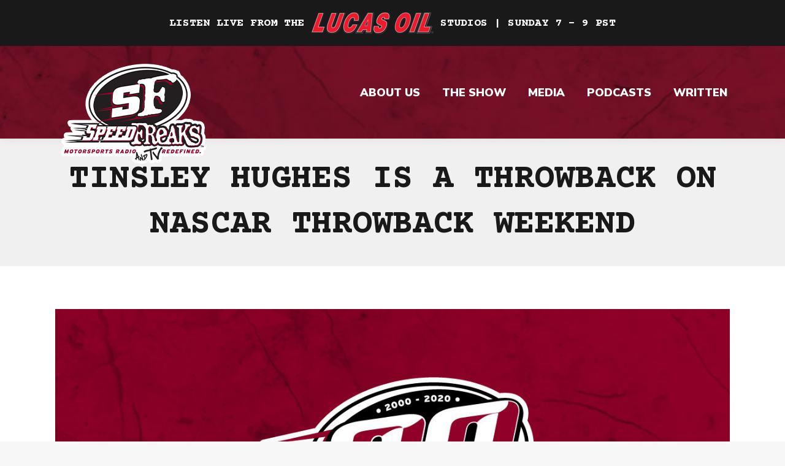

--- FILE ---
content_type: text/html; charset=UTF-8
request_url: https://www.speedfreaks.tv/tinsley-hughes-is-a-throwback-on-nascar-throwback-weekend/
body_size: 14683
content:
<!DOCTYPE html>
<!--[if !(IE 6) | !(IE 7) | !(IE 8)  ]><!-->
<html lang="en-US" class="no-js">
<!--<![endif]-->
<head>
	<meta charset="UTF-8" />
		<meta name="viewport" content="width=device-width, initial-scale=1, maximum-scale=1, user-scalable=0">
		<meta name="theme-color" content="#791127"/>	<link rel="profile" href="http://gmpg.org/xfn/11" />
	<meta name='robots' content='index, follow, max-image-preview:large, max-snippet:-1, max-video-preview:-1' />
	<style>img:is([sizes="auto" i], [sizes^="auto," i]) { contain-intrinsic-size: 3000px 1500px }</style>
	
	<!-- This site is optimized with the Yoast SEO plugin v23.0 - https://yoast.com/wordpress/plugins/seo/ -->
	<title>Tinsley Hughes is a Throwback on NASCAR Throwback Weekend</title>
	<meta name="description" content="SpeedFreaks is a lethal combination of motorsports commentary, entertainment and lifestyle." />
	<link rel="canonical" href="https://www.speedfreaks.tv/tinsley-hughes-is-a-throwback-on-nascar-throwback-weekend/" />
	<meta property="og:locale" content="en_US" />
	<meta property="og:type" content="article" />
	<meta property="og:title" content="Tinsley Hughes is a Throwback on NASCAR Throwback Weekend" />
	<meta property="og:description" content="SpeedFreaks is a lethal combination of motorsports commentary, entertainment and lifestyle." />
	<meta property="og:url" content="https://www.speedfreaks.tv/tinsley-hughes-is-a-throwback-on-nascar-throwback-weekend/" />
	<meta property="og:site_name" content="Motorsports Radio Redefined" />
	<meta property="article:publisher" content="https://www.facebook.com/SpeedFreaks" />
	<meta property="article:published_time" content="2021-05-10T03:45:59+00:00" />
	<meta property="article:modified_time" content="2021-05-10T02:52:38+00:00" />
	<meta property="og:image" content="https://www.speedfreaks.tv/wp-content/uploads/2020/09/SF-GeneralPlaceholder.jpg" />
	<meta property="og:image:width" content="1200" />
	<meta property="og:image:height" content="1200" />
	<meta property="og:image:type" content="image/jpeg" />
	<meta name="author" content="Statt Mann" />
	<meta name="twitter:card" content="summary_large_image" />
	<meta name="twitter:creator" content="@speedfreaks" />
	<meta name="twitter:site" content="@speedfreaks" />
	<meta name="twitter:label1" content="Written by" />
	<meta name="twitter:data1" content="Statt Mann" />
	<script type="application/ld+json" class="yoast-schema-graph">{"@context":"https://schema.org","@graph":[{"@type":"WebPage","@id":"https://www.speedfreaks.tv/tinsley-hughes-is-a-throwback-on-nascar-throwback-weekend/","url":"https://www.speedfreaks.tv/tinsley-hughes-is-a-throwback-on-nascar-throwback-weekend/","name":"Tinsley Hughes is a Throwback on NASCAR Throwback Weekend","isPartOf":{"@id":"https://www.speedfreaks.tv/#website"},"primaryImageOfPage":{"@id":"https://www.speedfreaks.tv/tinsley-hughes-is-a-throwback-on-nascar-throwback-weekend/#primaryimage"},"image":{"@id":"https://www.speedfreaks.tv/tinsley-hughes-is-a-throwback-on-nascar-throwback-weekend/#primaryimage"},"thumbnailUrl":"https://www.speedfreaks.tv/wp-content/uploads/2020/09/SF-GeneralPlaceholder.jpg","datePublished":"2021-05-10T03:45:59+00:00","dateModified":"2021-05-10T02:52:38+00:00","author":{"@id":"https://www.speedfreaks.tv/#/schema/person/a356eb77de5aa230137c169ef1a9befe"},"description":"SpeedFreaks is a lethal combination of motorsports commentary, entertainment and lifestyle.","breadcrumb":{"@id":"https://www.speedfreaks.tv/tinsley-hughes-is-a-throwback-on-nascar-throwback-weekend/#breadcrumb"},"inLanguage":"en-US","potentialAction":[{"@type":"ReadAction","target":["https://www.speedfreaks.tv/tinsley-hughes-is-a-throwback-on-nascar-throwback-weekend/"]}]},{"@type":"ImageObject","inLanguage":"en-US","@id":"https://www.speedfreaks.tv/tinsley-hughes-is-a-throwback-on-nascar-throwback-weekend/#primaryimage","url":"https://www.speedfreaks.tv/wp-content/uploads/2020/09/SF-GeneralPlaceholder.jpg","contentUrl":"https://www.speedfreaks.tv/wp-content/uploads/2020/09/SF-GeneralPlaceholder.jpg","width":1200,"height":1200,"caption":"SF-GeneralPlaceholder"},{"@type":"BreadcrumbList","@id":"https://www.speedfreaks.tv/tinsley-hughes-is-a-throwback-on-nascar-throwback-weekend/#breadcrumb","itemListElement":[{"@type":"ListItem","position":1,"name":"Home","item":"https://www.speedfreaks.tv/"},{"@type":"ListItem","position":2,"name":"Tinsley Hughes is a Throwback on NASCAR Throwback Weekend"}]},{"@type":"WebSite","@id":"https://www.speedfreaks.tv/#website","url":"https://www.speedfreaks.tv/","name":"Motorsports Radio Redefined","description":"","potentialAction":[{"@type":"SearchAction","target":{"@type":"EntryPoint","urlTemplate":"https://www.speedfreaks.tv/?s={search_term_string}"},"query-input":"required name=search_term_string"}],"inLanguage":"en-US"},{"@type":"Person","@id":"https://www.speedfreaks.tv/#/schema/person/a356eb77de5aa230137c169ef1a9befe","name":"Statt Mann","image":{"@type":"ImageObject","inLanguage":"en-US","@id":"https://www.speedfreaks.tv/#/schema/person/image/","url":"https://secure.gravatar.com/avatar/15761665e22c8f89f415ddb775ec64dcaefae0dc15a83ec978a7cccb0c107bdb?s=96&d=mm&r=g","contentUrl":"https://secure.gravatar.com/avatar/15761665e22c8f89f415ddb775ec64dcaefae0dc15a83ec978a7cccb0c107bdb?s=96&d=mm&r=g","caption":"Statt Mann"},"url":"https://www.speedfreaks.tv/author/stattmc/"}]}</script>
	<!-- / Yoast SEO plugin. -->


<link rel='dns-prefetch' href='//fonts.googleapis.com' />
<link rel="alternate" type="application/rss+xml" title="Motorsports Radio Redefined &raquo; Feed" href="https://www.speedfreaks.tv/feed/" />
<link rel="alternate" type="application/rss+xml" title="Motorsports Radio Redefined &raquo; Comments Feed" href="https://www.speedfreaks.tv/comments/feed/" />
<link rel="alternate" type="application/rss+xml" title="Motorsports Radio Redefined &raquo; Tinsley Hughes is a Throwback on NASCAR Throwback Weekend Comments Feed" href="https://www.speedfreaks.tv/tinsley-hughes-is-a-throwback-on-nascar-throwback-weekend/feed/" />
<script>
window._wpemojiSettings = {"baseUrl":"https:\/\/s.w.org\/images\/core\/emoji\/16.0.1\/72x72\/","ext":".png","svgUrl":"https:\/\/s.w.org\/images\/core\/emoji\/16.0.1\/svg\/","svgExt":".svg","source":{"concatemoji":"https:\/\/www.speedfreaks.tv\/wp-includes\/js\/wp-emoji-release.min.js?ver=6.8.3"}};
/*! This file is auto-generated */
!function(s,n){var o,i,e;function c(e){try{var t={supportTests:e,timestamp:(new Date).valueOf()};sessionStorage.setItem(o,JSON.stringify(t))}catch(e){}}function p(e,t,n){e.clearRect(0,0,e.canvas.width,e.canvas.height),e.fillText(t,0,0);var t=new Uint32Array(e.getImageData(0,0,e.canvas.width,e.canvas.height).data),a=(e.clearRect(0,0,e.canvas.width,e.canvas.height),e.fillText(n,0,0),new Uint32Array(e.getImageData(0,0,e.canvas.width,e.canvas.height).data));return t.every(function(e,t){return e===a[t]})}function u(e,t){e.clearRect(0,0,e.canvas.width,e.canvas.height),e.fillText(t,0,0);for(var n=e.getImageData(16,16,1,1),a=0;a<n.data.length;a++)if(0!==n.data[a])return!1;return!0}function f(e,t,n,a){switch(t){case"flag":return n(e,"\ud83c\udff3\ufe0f\u200d\u26a7\ufe0f","\ud83c\udff3\ufe0f\u200b\u26a7\ufe0f")?!1:!n(e,"\ud83c\udde8\ud83c\uddf6","\ud83c\udde8\u200b\ud83c\uddf6")&&!n(e,"\ud83c\udff4\udb40\udc67\udb40\udc62\udb40\udc65\udb40\udc6e\udb40\udc67\udb40\udc7f","\ud83c\udff4\u200b\udb40\udc67\u200b\udb40\udc62\u200b\udb40\udc65\u200b\udb40\udc6e\u200b\udb40\udc67\u200b\udb40\udc7f");case"emoji":return!a(e,"\ud83e\udedf")}return!1}function g(e,t,n,a){var r="undefined"!=typeof WorkerGlobalScope&&self instanceof WorkerGlobalScope?new OffscreenCanvas(300,150):s.createElement("canvas"),o=r.getContext("2d",{willReadFrequently:!0}),i=(o.textBaseline="top",o.font="600 32px Arial",{});return e.forEach(function(e){i[e]=t(o,e,n,a)}),i}function t(e){var t=s.createElement("script");t.src=e,t.defer=!0,s.head.appendChild(t)}"undefined"!=typeof Promise&&(o="wpEmojiSettingsSupports",i=["flag","emoji"],n.supports={everything:!0,everythingExceptFlag:!0},e=new Promise(function(e){s.addEventListener("DOMContentLoaded",e,{once:!0})}),new Promise(function(t){var n=function(){try{var e=JSON.parse(sessionStorage.getItem(o));if("object"==typeof e&&"number"==typeof e.timestamp&&(new Date).valueOf()<e.timestamp+604800&&"object"==typeof e.supportTests)return e.supportTests}catch(e){}return null}();if(!n){if("undefined"!=typeof Worker&&"undefined"!=typeof OffscreenCanvas&&"undefined"!=typeof URL&&URL.createObjectURL&&"undefined"!=typeof Blob)try{var e="postMessage("+g.toString()+"("+[JSON.stringify(i),f.toString(),p.toString(),u.toString()].join(",")+"));",a=new Blob([e],{type:"text/javascript"}),r=new Worker(URL.createObjectURL(a),{name:"wpTestEmojiSupports"});return void(r.onmessage=function(e){c(n=e.data),r.terminate(),t(n)})}catch(e){}c(n=g(i,f,p,u))}t(n)}).then(function(e){for(var t in e)n.supports[t]=e[t],n.supports.everything=n.supports.everything&&n.supports[t],"flag"!==t&&(n.supports.everythingExceptFlag=n.supports.everythingExceptFlag&&n.supports[t]);n.supports.everythingExceptFlag=n.supports.everythingExceptFlag&&!n.supports.flag,n.DOMReady=!1,n.readyCallback=function(){n.DOMReady=!0}}).then(function(){return e}).then(function(){var e;n.supports.everything||(n.readyCallback(),(e=n.source||{}).concatemoji?t(e.concatemoji):e.wpemoji&&e.twemoji&&(t(e.twemoji),t(e.wpemoji)))}))}((window,document),window._wpemojiSettings);
</script>
<style id='wp-emoji-styles-inline-css'>

	img.wp-smiley, img.emoji {
		display: inline !important;
		border: none !important;
		box-shadow: none !important;
		height: 1em !important;
		width: 1em !important;
		margin: 0 0.07em !important;
		vertical-align: -0.1em !important;
		background: none !important;
		padding: 0 !important;
	}
</style>
<link rel='stylesheet' id='wp-block-library-css' href='https://www.speedfreaks.tv/wp-includes/css/dist/block-library/style.min.css?ver=6.8.3' media='all' />
<style id='wp-block-library-theme-inline-css'>
.wp-block-audio :where(figcaption){color:#555;font-size:13px;text-align:center}.is-dark-theme .wp-block-audio :where(figcaption){color:#ffffffa6}.wp-block-audio{margin:0 0 1em}.wp-block-code{border:1px solid #ccc;border-radius:4px;font-family:Menlo,Consolas,monaco,monospace;padding:.8em 1em}.wp-block-embed :where(figcaption){color:#555;font-size:13px;text-align:center}.is-dark-theme .wp-block-embed :where(figcaption){color:#ffffffa6}.wp-block-embed{margin:0 0 1em}.blocks-gallery-caption{color:#555;font-size:13px;text-align:center}.is-dark-theme .blocks-gallery-caption{color:#ffffffa6}:root :where(.wp-block-image figcaption){color:#555;font-size:13px;text-align:center}.is-dark-theme :root :where(.wp-block-image figcaption){color:#ffffffa6}.wp-block-image{margin:0 0 1em}.wp-block-pullquote{border-bottom:4px solid;border-top:4px solid;color:currentColor;margin-bottom:1.75em}.wp-block-pullquote cite,.wp-block-pullquote footer,.wp-block-pullquote__citation{color:currentColor;font-size:.8125em;font-style:normal;text-transform:uppercase}.wp-block-quote{border-left:.25em solid;margin:0 0 1.75em;padding-left:1em}.wp-block-quote cite,.wp-block-quote footer{color:currentColor;font-size:.8125em;font-style:normal;position:relative}.wp-block-quote:where(.has-text-align-right){border-left:none;border-right:.25em solid;padding-left:0;padding-right:1em}.wp-block-quote:where(.has-text-align-center){border:none;padding-left:0}.wp-block-quote.is-large,.wp-block-quote.is-style-large,.wp-block-quote:where(.is-style-plain){border:none}.wp-block-search .wp-block-search__label{font-weight:700}.wp-block-search__button{border:1px solid #ccc;padding:.375em .625em}:where(.wp-block-group.has-background){padding:1.25em 2.375em}.wp-block-separator.has-css-opacity{opacity:.4}.wp-block-separator{border:none;border-bottom:2px solid;margin-left:auto;margin-right:auto}.wp-block-separator.has-alpha-channel-opacity{opacity:1}.wp-block-separator:not(.is-style-wide):not(.is-style-dots){width:100px}.wp-block-separator.has-background:not(.is-style-dots){border-bottom:none;height:1px}.wp-block-separator.has-background:not(.is-style-wide):not(.is-style-dots){height:2px}.wp-block-table{margin:0 0 1em}.wp-block-table td,.wp-block-table th{word-break:normal}.wp-block-table :where(figcaption){color:#555;font-size:13px;text-align:center}.is-dark-theme .wp-block-table :where(figcaption){color:#ffffffa6}.wp-block-video :where(figcaption){color:#555;font-size:13px;text-align:center}.is-dark-theme .wp-block-video :where(figcaption){color:#ffffffa6}.wp-block-video{margin:0 0 1em}:root :where(.wp-block-template-part.has-background){margin-bottom:0;margin-top:0;padding:1.25em 2.375em}
</style>
<style id='classic-theme-styles-inline-css'>
/*! This file is auto-generated */
.wp-block-button__link{color:#fff;background-color:#32373c;border-radius:9999px;box-shadow:none;text-decoration:none;padding:calc(.667em + 2px) calc(1.333em + 2px);font-size:1.125em}.wp-block-file__button{background:#32373c;color:#fff;text-decoration:none}
</style>
<style id='global-styles-inline-css'>
:root{--wp--preset--aspect-ratio--square: 1;--wp--preset--aspect-ratio--4-3: 4/3;--wp--preset--aspect-ratio--3-4: 3/4;--wp--preset--aspect-ratio--3-2: 3/2;--wp--preset--aspect-ratio--2-3: 2/3;--wp--preset--aspect-ratio--16-9: 16/9;--wp--preset--aspect-ratio--9-16: 9/16;--wp--preset--color--black: #000000;--wp--preset--color--cyan-bluish-gray: #abb8c3;--wp--preset--color--white: #FFF;--wp--preset--color--pale-pink: #f78da7;--wp--preset--color--vivid-red: #cf2e2e;--wp--preset--color--luminous-vivid-orange: #ff6900;--wp--preset--color--luminous-vivid-amber: #fcb900;--wp--preset--color--light-green-cyan: #7bdcb5;--wp--preset--color--vivid-green-cyan: #00d084;--wp--preset--color--pale-cyan-blue: #8ed1fc;--wp--preset--color--vivid-cyan-blue: #0693e3;--wp--preset--color--vivid-purple: #9b51e0;--wp--preset--color--accent: #791127;--wp--preset--color--dark-gray: #111;--wp--preset--color--light-gray: #767676;--wp--preset--gradient--vivid-cyan-blue-to-vivid-purple: linear-gradient(135deg,rgba(6,147,227,1) 0%,rgb(155,81,224) 100%);--wp--preset--gradient--light-green-cyan-to-vivid-green-cyan: linear-gradient(135deg,rgb(122,220,180) 0%,rgb(0,208,130) 100%);--wp--preset--gradient--luminous-vivid-amber-to-luminous-vivid-orange: linear-gradient(135deg,rgba(252,185,0,1) 0%,rgba(255,105,0,1) 100%);--wp--preset--gradient--luminous-vivid-orange-to-vivid-red: linear-gradient(135deg,rgba(255,105,0,1) 0%,rgb(207,46,46) 100%);--wp--preset--gradient--very-light-gray-to-cyan-bluish-gray: linear-gradient(135deg,rgb(238,238,238) 0%,rgb(169,184,195) 100%);--wp--preset--gradient--cool-to-warm-spectrum: linear-gradient(135deg,rgb(74,234,220) 0%,rgb(151,120,209) 20%,rgb(207,42,186) 40%,rgb(238,44,130) 60%,rgb(251,105,98) 80%,rgb(254,248,76) 100%);--wp--preset--gradient--blush-light-purple: linear-gradient(135deg,rgb(255,206,236) 0%,rgb(152,150,240) 100%);--wp--preset--gradient--blush-bordeaux: linear-gradient(135deg,rgb(254,205,165) 0%,rgb(254,45,45) 50%,rgb(107,0,62) 100%);--wp--preset--gradient--luminous-dusk: linear-gradient(135deg,rgb(255,203,112) 0%,rgb(199,81,192) 50%,rgb(65,88,208) 100%);--wp--preset--gradient--pale-ocean: linear-gradient(135deg,rgb(255,245,203) 0%,rgb(182,227,212) 50%,rgb(51,167,181) 100%);--wp--preset--gradient--electric-grass: linear-gradient(135deg,rgb(202,248,128) 0%,rgb(113,206,126) 100%);--wp--preset--gradient--midnight: linear-gradient(135deg,rgb(2,3,129) 0%,rgb(40,116,252) 100%);--wp--preset--font-size--small: 13px;--wp--preset--font-size--medium: 20px;--wp--preset--font-size--large: 36px;--wp--preset--font-size--x-large: 42px;--wp--preset--spacing--20: 0.44rem;--wp--preset--spacing--30: 0.67rem;--wp--preset--spacing--40: 1rem;--wp--preset--spacing--50: 1.5rem;--wp--preset--spacing--60: 2.25rem;--wp--preset--spacing--70: 3.38rem;--wp--preset--spacing--80: 5.06rem;--wp--preset--shadow--natural: 6px 6px 9px rgba(0, 0, 0, 0.2);--wp--preset--shadow--deep: 12px 12px 50px rgba(0, 0, 0, 0.4);--wp--preset--shadow--sharp: 6px 6px 0px rgba(0, 0, 0, 0.2);--wp--preset--shadow--outlined: 6px 6px 0px -3px rgba(255, 255, 255, 1), 6px 6px rgba(0, 0, 0, 1);--wp--preset--shadow--crisp: 6px 6px 0px rgba(0, 0, 0, 1);}:where(.is-layout-flex){gap: 0.5em;}:where(.is-layout-grid){gap: 0.5em;}body .is-layout-flex{display: flex;}.is-layout-flex{flex-wrap: wrap;align-items: center;}.is-layout-flex > :is(*, div){margin: 0;}body .is-layout-grid{display: grid;}.is-layout-grid > :is(*, div){margin: 0;}:where(.wp-block-columns.is-layout-flex){gap: 2em;}:where(.wp-block-columns.is-layout-grid){gap: 2em;}:where(.wp-block-post-template.is-layout-flex){gap: 1.25em;}:where(.wp-block-post-template.is-layout-grid){gap: 1.25em;}.has-black-color{color: var(--wp--preset--color--black) !important;}.has-cyan-bluish-gray-color{color: var(--wp--preset--color--cyan-bluish-gray) !important;}.has-white-color{color: var(--wp--preset--color--white) !important;}.has-pale-pink-color{color: var(--wp--preset--color--pale-pink) !important;}.has-vivid-red-color{color: var(--wp--preset--color--vivid-red) !important;}.has-luminous-vivid-orange-color{color: var(--wp--preset--color--luminous-vivid-orange) !important;}.has-luminous-vivid-amber-color{color: var(--wp--preset--color--luminous-vivid-amber) !important;}.has-light-green-cyan-color{color: var(--wp--preset--color--light-green-cyan) !important;}.has-vivid-green-cyan-color{color: var(--wp--preset--color--vivid-green-cyan) !important;}.has-pale-cyan-blue-color{color: var(--wp--preset--color--pale-cyan-blue) !important;}.has-vivid-cyan-blue-color{color: var(--wp--preset--color--vivid-cyan-blue) !important;}.has-vivid-purple-color{color: var(--wp--preset--color--vivid-purple) !important;}.has-black-background-color{background-color: var(--wp--preset--color--black) !important;}.has-cyan-bluish-gray-background-color{background-color: var(--wp--preset--color--cyan-bluish-gray) !important;}.has-white-background-color{background-color: var(--wp--preset--color--white) !important;}.has-pale-pink-background-color{background-color: var(--wp--preset--color--pale-pink) !important;}.has-vivid-red-background-color{background-color: var(--wp--preset--color--vivid-red) !important;}.has-luminous-vivid-orange-background-color{background-color: var(--wp--preset--color--luminous-vivid-orange) !important;}.has-luminous-vivid-amber-background-color{background-color: var(--wp--preset--color--luminous-vivid-amber) !important;}.has-light-green-cyan-background-color{background-color: var(--wp--preset--color--light-green-cyan) !important;}.has-vivid-green-cyan-background-color{background-color: var(--wp--preset--color--vivid-green-cyan) !important;}.has-pale-cyan-blue-background-color{background-color: var(--wp--preset--color--pale-cyan-blue) !important;}.has-vivid-cyan-blue-background-color{background-color: var(--wp--preset--color--vivid-cyan-blue) !important;}.has-vivid-purple-background-color{background-color: var(--wp--preset--color--vivid-purple) !important;}.has-black-border-color{border-color: var(--wp--preset--color--black) !important;}.has-cyan-bluish-gray-border-color{border-color: var(--wp--preset--color--cyan-bluish-gray) !important;}.has-white-border-color{border-color: var(--wp--preset--color--white) !important;}.has-pale-pink-border-color{border-color: var(--wp--preset--color--pale-pink) !important;}.has-vivid-red-border-color{border-color: var(--wp--preset--color--vivid-red) !important;}.has-luminous-vivid-orange-border-color{border-color: var(--wp--preset--color--luminous-vivid-orange) !important;}.has-luminous-vivid-amber-border-color{border-color: var(--wp--preset--color--luminous-vivid-amber) !important;}.has-light-green-cyan-border-color{border-color: var(--wp--preset--color--light-green-cyan) !important;}.has-vivid-green-cyan-border-color{border-color: var(--wp--preset--color--vivid-green-cyan) !important;}.has-pale-cyan-blue-border-color{border-color: var(--wp--preset--color--pale-cyan-blue) !important;}.has-vivid-cyan-blue-border-color{border-color: var(--wp--preset--color--vivid-cyan-blue) !important;}.has-vivid-purple-border-color{border-color: var(--wp--preset--color--vivid-purple) !important;}.has-vivid-cyan-blue-to-vivid-purple-gradient-background{background: var(--wp--preset--gradient--vivid-cyan-blue-to-vivid-purple) !important;}.has-light-green-cyan-to-vivid-green-cyan-gradient-background{background: var(--wp--preset--gradient--light-green-cyan-to-vivid-green-cyan) !important;}.has-luminous-vivid-amber-to-luminous-vivid-orange-gradient-background{background: var(--wp--preset--gradient--luminous-vivid-amber-to-luminous-vivid-orange) !important;}.has-luminous-vivid-orange-to-vivid-red-gradient-background{background: var(--wp--preset--gradient--luminous-vivid-orange-to-vivid-red) !important;}.has-very-light-gray-to-cyan-bluish-gray-gradient-background{background: var(--wp--preset--gradient--very-light-gray-to-cyan-bluish-gray) !important;}.has-cool-to-warm-spectrum-gradient-background{background: var(--wp--preset--gradient--cool-to-warm-spectrum) !important;}.has-blush-light-purple-gradient-background{background: var(--wp--preset--gradient--blush-light-purple) !important;}.has-blush-bordeaux-gradient-background{background: var(--wp--preset--gradient--blush-bordeaux) !important;}.has-luminous-dusk-gradient-background{background: var(--wp--preset--gradient--luminous-dusk) !important;}.has-pale-ocean-gradient-background{background: var(--wp--preset--gradient--pale-ocean) !important;}.has-electric-grass-gradient-background{background: var(--wp--preset--gradient--electric-grass) !important;}.has-midnight-gradient-background{background: var(--wp--preset--gradient--midnight) !important;}.has-small-font-size{font-size: var(--wp--preset--font-size--small) !important;}.has-medium-font-size{font-size: var(--wp--preset--font-size--medium) !important;}.has-large-font-size{font-size: var(--wp--preset--font-size--large) !important;}.has-x-large-font-size{font-size: var(--wp--preset--font-size--x-large) !important;}
:where(.wp-block-post-template.is-layout-flex){gap: 1.25em;}:where(.wp-block-post-template.is-layout-grid){gap: 1.25em;}
:where(.wp-block-columns.is-layout-flex){gap: 2em;}:where(.wp-block-columns.is-layout-grid){gap: 2em;}
:root :where(.wp-block-pullquote){font-size: 1.5em;line-height: 1.6;}
</style>
<link rel='stylesheet' id='yop-public-css' href='https://www.speedfreaks.tv/wp-content/plugins/yop-poll/public/assets/css/yop-poll-public-6.5.31.css?ver=6.8.3' media='all' />
<link rel='stylesheet' id='the7-font-css' href='https://www.speedfreaks.tv/wp-content/themes/dt-the7/fonts/icomoon-the7-font/icomoon-the7-font.min.css?ver=12.7.1' media='all' />
<link rel='stylesheet' id='dt-web-fonts-css' href='https://fonts.googleapis.com/css?family=Courier+Prime:400,600,700%7CRoboto:400,500,600,700%7CNunito+Sans:400,600,700,900%7CNunito:400,600,700' media='all' />
<link rel='stylesheet' id='dt-main-css' href='https://www.speedfreaks.tv/wp-content/themes/dt-the7/css/main.min.css?ver=12.7.1' media='all' />
<link rel='stylesheet' id='the7-custom-scrollbar-css' href='https://www.speedfreaks.tv/wp-content/themes/dt-the7/lib/custom-scrollbar/custom-scrollbar.min.css?ver=12.7.1' media='all' />
<link rel='stylesheet' id='the7-wpbakery-css' href='https://www.speedfreaks.tv/wp-content/themes/dt-the7/css/wpbakery.min.css?ver=12.7.1' media='all' />
<link rel='stylesheet' id='the7-core-css' href='https://www.speedfreaks.tv/wp-content/plugins/dt-the7-core/assets/css/post-type.min.css?ver=2.7.10' media='all' />
<link rel='stylesheet' id='the7-css-vars-css' href='https://www.speedfreaks.tv/wp-content/uploads/the7-css/css-vars.css?ver=35948ac9d4ad' media='all' />
<link rel='stylesheet' id='dt-custom-css' href='https://www.speedfreaks.tv/wp-content/uploads/the7-css/custom.css?ver=35948ac9d4ad' media='all' />
<link rel='stylesheet' id='dt-media-css' href='https://www.speedfreaks.tv/wp-content/uploads/the7-css/media.css?ver=35948ac9d4ad' media='all' />
<link rel='stylesheet' id='the7-elements-css' href='https://www.speedfreaks.tv/wp-content/uploads/the7-css/post-type-dynamic.css?ver=35948ac9d4ad' media='all' />
<link rel='stylesheet' id='style-css' href='https://www.speedfreaks.tv/wp-content/themes/speed-freaks/style.css?ver=12.7.1' media='all' />
<link rel='stylesheet' id='name_of_website-styles-css' href='https://www.speedfreaks.tv/wp-content/themes/speed-freaks/assets/css/styles.css?ver=1.0.0' media='all' />
<script src="https://www.speedfreaks.tv/wp-includes/js/jquery/jquery.min.js?ver=3.7.1" id="jquery-core-js"></script>
<script src="https://www.speedfreaks.tv/wp-includes/js/jquery/jquery-migrate.min.js?ver=3.4.1" id="jquery-migrate-js"></script>
<script id="yop-public-js-extra">
var objectL10n = {"yopPollParams":{"urlParams":{"ajax":"https:\/\/www.speedfreaks.tv\/wp-admin\/admin-ajax.php","wpLogin":"https:\/\/www.speedfreaks.tv\/wp-login.php?redirect_to=https%3A%2F%2Fwww.speedfreaks.tv%2Fwp-admin%2Fadmin-ajax.php%3Faction%3Dyop_poll_record_wordpress_vote"},"apiParams":{"reCaptcha":{"siteKey":""},"reCaptchaV2Invisible":{"siteKey":""},"reCaptchaV3":{"siteKey":""},"hCaptcha":{"siteKey":""}},"captchaParams":{"imgPath":"https:\/\/www.speedfreaks.tv\/wp-content\/plugins\/yop-poll\/public\/assets\/img\/","url":"https:\/\/www.speedfreaks.tv\/wp-content\/plugins\/yop-poll\/app.php","accessibilityAlt":"Sound icon","accessibilityTitle":"Accessibility option: listen to a question and answer it!","accessibilityDescription":"Type below the <strong>answer<\/strong> to what you hear. Numbers or words:","explanation":"Click or touch the <strong>ANSWER<\/strong>","refreshAlt":"Refresh\/reload icon","refreshTitle":"Refresh\/reload: get new images and accessibility option!"},"voteParams":{"invalidPoll":"Invalid Poll","noAnswersSelected":"No answer selected","minAnswersRequired":"At least {min_answers_allowed} answer(s) required","maxAnswersRequired":"A max of {max_answers_allowed} answer(s) accepted","noAnswerForOther":"No other answer entered","noValueForCustomField":"{custom_field_name} is required","consentNotChecked":"You must agree to our terms and conditions","noCaptchaSelected":"Captcha is required","thankYou":"Thank you for your vote"},"resultsParams":{"singleVote":"vote","multipleVotes":"votes","singleAnswer":"answer","multipleAnswers":"answers"}}};
</script>
<script src="https://www.speedfreaks.tv/wp-content/plugins/yop-poll/public/assets/js/yop-poll-public-6.5.31.min.js?ver=6.8.3" id="yop-public-js"></script>
<script id="dt-above-fold-js-extra">
var dtLocal = {"themeUrl":"https:\/\/www.speedfreaks.tv\/wp-content\/themes\/dt-the7","passText":"To view this protected post, enter the password below:","moreButtonText":{"loading":"Loading...","loadMore":"Load more"},"postID":"8997","ajaxurl":"https:\/\/www.speedfreaks.tv\/wp-admin\/admin-ajax.php","REST":{"baseUrl":"https:\/\/www.speedfreaks.tv\/wp-json\/the7\/v1","endpoints":{"sendMail":"\/send-mail"}},"contactMessages":{"required":"One or more fields have an error. Please check and try again.","terms":"Please accept the privacy policy.","fillTheCaptchaError":"Please, fill the captcha."},"captchaSiteKey":"","ajaxNonce":"6e771c3a76","pageData":"","themeSettings":{"smoothScroll":"off","lazyLoading":false,"desktopHeader":{"height":151},"ToggleCaptionEnabled":"disabled","ToggleCaption":"Navigation","floatingHeader":{"showAfter":94,"showMenu":true,"height":151,"logo":{"showLogo":true,"html":"<img class=\" preload-me\" src=\"https:\/\/www.speedfreaks.tv\/wp-content\/uploads\/2023\/02\/SF-Logo-23.png\" srcset=\"https:\/\/www.speedfreaks.tv\/wp-content\/uploads\/2023\/02\/SF-Logo-23.png 256w, https:\/\/www.speedfreaks.tv\/wp-content\/uploads\/2023\/02\/SF-Logo-23-2x.png 512w\" width=\"256\" height=\"165\"   sizes=\"256px\" alt=\"Motorsports Radio Redefined\" \/>","url":"https:\/\/www.speedfreaks.tv\/"}},"topLine":{"floatingTopLine":{"logo":{"showLogo":false,"html":""}}},"mobileHeader":{"firstSwitchPoint":992,"secondSwitchPoint":778,"firstSwitchPointHeight":146,"secondSwitchPointHeight":146,"mobileToggleCaptionEnabled":"disabled","mobileToggleCaption":"Menu"},"stickyMobileHeaderFirstSwitch":{"logo":{"html":"<img class=\" preload-me\" src=\"https:\/\/www.speedfreaks.tv\/wp-content\/uploads\/2023\/02\/SF-Logo-23-Tablet.png\" srcset=\"https:\/\/www.speedfreaks.tv\/wp-content\/uploads\/2023\/02\/SF-Logo-23-Tablet.png 180w\" width=\"180\" height=\"116\"   sizes=\"180px\" alt=\"Motorsports Radio Redefined\" \/>"}},"stickyMobileHeaderSecondSwitch":{"logo":{"html":"<img class=\" preload-me\" src=\"https:\/\/www.speedfreaks.tv\/wp-content\/uploads\/2023\/02\/SF-Logo-23-Tablet.png\" srcset=\"https:\/\/www.speedfreaks.tv\/wp-content\/uploads\/2023\/02\/SF-Logo-23-Tablet.png 180w\" width=\"180\" height=\"116\"   sizes=\"180px\" alt=\"Motorsports Radio Redefined\" \/>"}},"sidebar":{"switchPoint":992},"boxedWidth":"1280px"},"VCMobileScreenWidth":"768"};
var dtShare = {"shareButtonText":{"facebook":"Share on Facebook","twitter":"Share on X","pinterest":"Pin it","linkedin":"Share on Linkedin","whatsapp":"Share on Whatsapp"},"overlayOpacity":"85"};
</script>
<script src="https://www.speedfreaks.tv/wp-content/themes/dt-the7/js/above-the-fold.min.js?ver=12.7.1" id="dt-above-fold-js"></script>
<script></script><link rel="https://api.w.org/" href="https://www.speedfreaks.tv/wp-json/" /><link rel="alternate" title="JSON" type="application/json" href="https://www.speedfreaks.tv/wp-json/wp/v2/posts/8997" /><link rel="EditURI" type="application/rsd+xml" title="RSD" href="https://www.speedfreaks.tv/xmlrpc.php?rsd" />
<meta name="generator" content="WordPress 6.8.3" />
<link rel='shortlink' href='https://www.speedfreaks.tv/?p=8997' />
<link rel="alternate" title="oEmbed (JSON)" type="application/json+oembed" href="https://www.speedfreaks.tv/wp-json/oembed/1.0/embed?url=https%3A%2F%2Fwww.speedfreaks.tv%2Ftinsley-hughes-is-a-throwback-on-nascar-throwback-weekend%2F" />
<link rel="alternate" title="oEmbed (XML)" type="text/xml+oembed" href="https://www.speedfreaks.tv/wp-json/oembed/1.0/embed?url=https%3A%2F%2Fwww.speedfreaks.tv%2Ftinsley-hughes-is-a-throwback-on-nascar-throwback-weekend%2F&#038;format=xml" />
<!-- Google Tag Manager -->
<script>(function(w,d,s,l,i){w[l]=w[l]||[];w[l].push({'gtm.start':
new Date().getTime(),event:'gtm.js'});var f=d.getElementsByTagName(s)[0],
j=d.createElement(s),dl=l!='dataLayer'?'&l='+l:'';j.async=true;j.src=
'https://www.googletagmanager.com/gtm.js?id='+i+dl;f.parentNode.insertBefore(j,f);
})(window,document,'script','dataLayer','GTM-KFMB8JN');</script>
<!-- End Google Tag Manager --><link rel="pingback" href="https://www.speedfreaks.tv/xmlrpc.php">
<style>.recentcomments a{display:inline !important;padding:0 !important;margin:0 !important;}</style><meta name="generator" content="Powered by WPBakery Page Builder - drag and drop page builder for WordPress."/>
<meta name="generator" content="Powered by Slider Revolution 6.7.38 - responsive, Mobile-Friendly Slider Plugin for WordPress with comfortable drag and drop interface." />
<link rel="icon" href="https://www.speedfreaks.tv/wp-content/uploads/2020/08/Favicon.png" type="image/png" sizes="16x16"/><script>function setREVStartSize(e){
			//window.requestAnimationFrame(function() {
				window.RSIW = window.RSIW===undefined ? window.innerWidth : window.RSIW;
				window.RSIH = window.RSIH===undefined ? window.innerHeight : window.RSIH;
				try {
					var pw = document.getElementById(e.c).parentNode.offsetWidth,
						newh;
					pw = pw===0 || isNaN(pw) || (e.l=="fullwidth" || e.layout=="fullwidth") ? window.RSIW : pw;
					e.tabw = e.tabw===undefined ? 0 : parseInt(e.tabw);
					e.thumbw = e.thumbw===undefined ? 0 : parseInt(e.thumbw);
					e.tabh = e.tabh===undefined ? 0 : parseInt(e.tabh);
					e.thumbh = e.thumbh===undefined ? 0 : parseInt(e.thumbh);
					e.tabhide = e.tabhide===undefined ? 0 : parseInt(e.tabhide);
					e.thumbhide = e.thumbhide===undefined ? 0 : parseInt(e.thumbhide);
					e.mh = e.mh===undefined || e.mh=="" || e.mh==="auto" ? 0 : parseInt(e.mh,0);
					if(e.layout==="fullscreen" || e.l==="fullscreen")
						newh = Math.max(e.mh,window.RSIH);
					else{
						e.gw = Array.isArray(e.gw) ? e.gw : [e.gw];
						for (var i in e.rl) if (e.gw[i]===undefined || e.gw[i]===0) e.gw[i] = e.gw[i-1];
						e.gh = e.el===undefined || e.el==="" || (Array.isArray(e.el) && e.el.length==0)? e.gh : e.el;
						e.gh = Array.isArray(e.gh) ? e.gh : [e.gh];
						for (var i in e.rl) if (e.gh[i]===undefined || e.gh[i]===0) e.gh[i] = e.gh[i-1];
											
						var nl = new Array(e.rl.length),
							ix = 0,
							sl;
						e.tabw = e.tabhide>=pw ? 0 : e.tabw;
						e.thumbw = e.thumbhide>=pw ? 0 : e.thumbw;
						e.tabh = e.tabhide>=pw ? 0 : e.tabh;
						e.thumbh = e.thumbhide>=pw ? 0 : e.thumbh;
						for (var i in e.rl) nl[i] = e.rl[i]<window.RSIW ? 0 : e.rl[i];
						sl = nl[0];
						for (var i in nl) if (sl>nl[i] && nl[i]>0) { sl = nl[i]; ix=i;}
						var m = pw>(e.gw[ix]+e.tabw+e.thumbw) ? 1 : (pw-(e.tabw+e.thumbw)) / (e.gw[ix]);
						newh =  (e.gh[ix] * m) + (e.tabh + e.thumbh);
					}
					var el = document.getElementById(e.c);
					if (el!==null && el) el.style.height = newh+"px";
					el = document.getElementById(e.c+"_wrapper");
					if (el!==null && el) {
						el.style.height = newh+"px";
						el.style.display = "block";
					}
				} catch(e){
					console.log("Failure at Presize of Slider:" + e)
				}
			//});
		  };</script>
<noscript><style> .wpb_animate_when_almost_visible { opacity: 1; }</style></noscript><style id='the7-custom-inline-css' type='text/css'>
@import url('https://fonts.googleapis.com/css2?family=Nunito+Sans:ital,opsz,wght@0,6..12,200..1000;1,6..12,200..1000&display=swap');

html, body, body.page, .wf-container > * {
	font-family: "Nunito Sans", arial;
}

.sub-nav .menu-item i.fa,
.sub-nav .menu-item i.fas,
.sub-nav .menu-item i.far,
.sub-nav .menu-item i.fab {
	text-align: center;
	width: 1.25em;
}

.archive.category #main {
	padding-bottom: 70px;
}
</style>
</head>
<body class="wp-singular post-template-default single single-post postid-8997 single-format-standard wp-embed-responsive wp-theme-dt-the7 wp-child-theme-speed-freaks the7-core-ver-2.7.10 no-comments dt-responsive-on right-mobile-menu-close-icon ouside-menu-close-icon mobile-hamburger-close-bg-enable mobile-hamburger-close-bg-hover-enable  fade-medium-mobile-menu-close-icon fade-medium-menu-close-icon srcset-enabled btn-flat custom-btn-color custom-btn-hover-color phantom-sticky phantom-shadow-decoration phantom-main-logo-on floating-top-bar sticky-mobile-header top-header first-switch-logo-left first-switch-menu-right second-switch-logo-left second-switch-menu-right right-mobile-menu layzr-loading-on popup-message-style the7-ver-12.7.1 wpb-js-composer js-comp-ver-7.7.2 vc_responsive">
<!-- The7 12.7.1 -->
<!-- Google Tag Manager (noscript) --> <noscript><iframe src="https://www.googletagmanager.com/ns.html?id=GTM-KFMB8JN" height="0" width="0" style="display:none;visibility:hidden"></iframe></noscript> <!-- End Google Tag Manager (noscript) -->
<div id="page" >
	<a class="skip-link screen-reader-text" href="#content">Skip to content</a>

<div class="masthead inline-header right widgets full-height shadow-decoration shadow-mobile-header-decoration small-mobile-menu-icon dt-parent-menu-clickable show-sub-menu-on-hover show-device-logo show-mobile-logo" >

	<div class="top-bar top-bar-line-hide">
	<div class="top-bar-bg" ></div>
	<div class="left-widgets mini-widgets"><div class="text-area show-on-desktop in-menu-first-switch in-menu-second-switch"><div class="speedfreaks-live-studios">
<p><a href="http://i1.stretchinternet.com:8000/sbusa" target="_blank">Listen Live From The <img src="https://www.speedfreaks.tv/wp-content/uploads/2020/08/SF-TopBar-LucasOil-Logo.png" alt="SpeedFreaks - Lucas Oil Logo"> Studios  |  Sunday 7 – 9 PST</a></p>
</div>
</div></div><div class="mini-widgets right-widgets"></div></div>

	<header class="header-bar" role="banner">

		<div class="branding">
	<div id="site-title" class="assistive-text">Motorsports Radio Redefined</div>
	<div id="site-description" class="assistive-text"></div>
	<a class="same-logo" href="https://www.speedfreaks.tv/"><img class=" preload-me" src="https://www.speedfreaks.tv/wp-content/uploads/2023/02/SF-Logo-23.png" srcset="https://www.speedfreaks.tv/wp-content/uploads/2023/02/SF-Logo-23.png 256w, https://www.speedfreaks.tv/wp-content/uploads/2023/02/SF-Logo-23-2x.png 512w" width="256" height="165"   sizes="256px" alt="Motorsports Radio Redefined" /><img class="mobile-logo preload-me" src="https://www.speedfreaks.tv/wp-content/uploads/2023/02/SF-Logo-23-Tablet.png" srcset="https://www.speedfreaks.tv/wp-content/uploads/2023/02/SF-Logo-23-Tablet.png 180w" width="180" height="116"   sizes="180px" alt="Motorsports Radio Redefined" /></a></div>

		<ul id="primary-menu" class="main-nav underline-decoration l-to-r-line outside-item-remove-margin"><li class="menu-item menu-item-type-post_type menu-item-object-page menu-item-46 first depth-0"><a href='https://www.speedfreaks.tv/about-us/' data-level='1'><span class="menu-item-text"><span class="menu-text">About Us</span></span></a></li> <li class="menu-item menu-item-type-post_type menu-item-object-page menu-item-47 depth-0"><a href='https://www.speedfreaks.tv/the-show/' data-level='1'><span class="menu-item-text"><span class="menu-text">The Show</span></span></a></li> <li class="menu-item menu-item-type-post_type menu-item-object-page menu-item-48 depth-0"><a href='https://www.speedfreaks.tv/media/' data-level='1'><span class="menu-item-text"><span class="menu-text">Media</span></span></a></li> <li class="menu-item menu-item-type-post_type menu-item-object-page menu-item-123 depth-0"><a href='https://www.speedfreaks.tv/podcasts/' data-level='1'><span class="menu-item-text"><span class="menu-text">Podcasts</span></span></a></li> <li class="menu-item menu-item-type-post_type menu-item-object-page menu-item-15499 last depth-0"><a href='https://www.speedfreaks.tv/written/' data-level='1'><span class="menu-item-text"><span class="menu-text">WRITTEN</span></span></a></li> </ul>
		
	</header>

</div>
<div role="navigation" aria-label="Main Menu" class="dt-mobile-header mobile-menu-show-divider">
	<div class="dt-close-mobile-menu-icon" aria-label="Close" role="button" tabindex="0"><div class="close-line-wrap"><span class="close-line"></span><span class="close-line"></span><span class="close-line"></span></div></div>	<ul id="mobile-menu" class="mobile-main-nav">
		<li class="menu-item menu-item-type-post_type menu-item-object-page menu-item-46 first depth-0"><a href='https://www.speedfreaks.tv/about-us/' data-level='1'><span class="menu-item-text"><span class="menu-text">About Us</span></span></a></li> <li class="menu-item menu-item-type-post_type menu-item-object-page menu-item-47 depth-0"><a href='https://www.speedfreaks.tv/the-show/' data-level='1'><span class="menu-item-text"><span class="menu-text">The Show</span></span></a></li> <li class="menu-item menu-item-type-post_type menu-item-object-page menu-item-48 depth-0"><a href='https://www.speedfreaks.tv/media/' data-level='1'><span class="menu-item-text"><span class="menu-text">Media</span></span></a></li> <li class="menu-item menu-item-type-post_type menu-item-object-page menu-item-123 depth-0"><a href='https://www.speedfreaks.tv/podcasts/' data-level='1'><span class="menu-item-text"><span class="menu-text">Podcasts</span></span></a></li> <li class="menu-item menu-item-type-post_type menu-item-object-page menu-item-15499 last depth-0"><a href='https://www.speedfreaks.tv/written/' data-level='1'><span class="menu-item-text"><span class="menu-text">WRITTEN</span></span></a></li> 	</ul>
	<div class='mobile-mini-widgets-in-menu'></div>
</div>


		<div class="page-title title-center solid-bg breadcrumbs-off breadcrumbs-mobile-off page-title-responsive-enabled">
			<div class="wf-wrap">

				<div class="page-title-head hgroup"><h1 class="entry-title">Tinsley Hughes is a Throwback on NASCAR Throwback Weekend</h1></div>			</div>
		</div>

		

<div id="main" class="sidebar-none sidebar-divider-vertical">

	
	<div class="main-gradient"></div>
	<div class="wf-wrap">
	<div class="wf-container-main">

	

			<div id="content" class="content" role="main">

				
<article id="post-8997" class="single-postlike post-8997 post type-post status-publish format-standard has-post-thumbnail category-step-up-to-the-mic tag-black-team-owner tag-crash-gladys tag-kenny-sargent tag-nascar tag-speedfreaks tag-statt-mann tag-throwback-weekend tag-tinsley-hughes category-8 description-off">

	<div class="post-thumbnail"><img class="preload-me lazy-load aspect" src="data:image/svg+xml,%3Csvg%20xmlns%3D&#39;http%3A%2F%2Fwww.w3.org%2F2000%2Fsvg&#39;%20viewBox%3D&#39;0%200%201200%20600&#39;%2F%3E" data-src="https://www.speedfreaks.tv/wp-content/uploads/2020/09/SF-GeneralPlaceholder-1200x600.jpg" data-srcset="https://www.speedfreaks.tv/wp-content/uploads/2020/09/SF-GeneralPlaceholder-1200x600.jpg 1200w" loading="eager" style="--ratio: 1200 / 600" sizes="(max-width: 1200px) 100vw, 1200px" width="1200" height="600"   alt="SF-GeneralPlaceholder" /></div><div class="entry-content"><p><img decoding="async" class="alignright size-thumbnail wp-image-8996" src="https://www.speedfreaks.tv/wp-content/uploads/2021/05/Tinsley-Hughes-150x150.jpg" alt="Tinsley Hughes" width="150" height="150" srcset="https://www.speedfreaks.tv/wp-content/uploads/2021/05/Tinsley-Hughes-150x150.jpg 150w, https://www.speedfreaks.tv/wp-content/uploads/2021/05/Tinsley-Hughes.jpg 200w" sizes="(max-width: 150px) 100vw, 150px" />Former NASCAR Cup team owner Tinsley Hughes is one of the very few African American team owners in the industry&#8217;s history. Drivers such as Mike Skinner, Carl Long, Ron Hornaday Jr. and even three-time NASCAR Winston Cup champion Darrell Waltrip all drove for him. He told The Statt Mann he&#8217;s been committed to motor sports since he was a child living next door to Virginia International Raceway. But with grandchildren, he said he could return to the NASCAR box. He has the aggressive patience to pull it off. Listen&#8230;</p>
<p><iframe width="100%" height="20" scrolling="no" frameborder="no" allow="autoplay" src="https://w.soundcloud.com/player/?url=https%3A//api.soundcloud.com/tracks/1045934824%3Fsecret_token%3Ds-gXfoMIlC0LT&#038;color=%23ff5500&#038;inverse=false&#038;auto_play=false&#038;show_user=true"></iframe></p>
</div><nav class="navigation post-navigation" role="navigation"><h2 class="screen-reader-text">Post navigation</h2><div class="nav-links"><a class="nav-previous" href="https://www.speedfreaks.tv/sustainable-racing-fuel-approved/" rel="prev"><svg version="1.1" xmlns="http://www.w3.org/2000/svg" xmlns:xlink="http://www.w3.org/1999/xlink" x="0px" y="0px" viewBox="0 0 16 16" style="enable-background:new 0 0 16 16;" xml:space="preserve"><path class="st0" d="M11.4,1.6c0.2,0.2,0.2,0.5,0,0.7c0,0,0,0,0,0L5.7,8l5.6,5.6c0.2,0.2,0.2,0.5,0,0.7s-0.5,0.2-0.7,0l-6-6c-0.2-0.2-0.2-0.5,0-0.7c0,0,0,0,0,0l6-6C10.8,1.5,11.2,1.5,11.4,1.6C11.4,1.6,11.4,1.6,11.4,1.6z"/></svg><span class="meta-nav" aria-hidden="true">Previous</span><span class="screen-reader-text">Previous post:</span><span class="post-title h4-size">Sustainable Racing Fuel Approved</span></a><a class="nav-next" href="https://www.speedfreaks.tv/bobby-unser-remembered-in-a-freakin-flashback/" rel="next"><svg version="1.1" xmlns="http://www.w3.org/2000/svg" xmlns:xlink="http://www.w3.org/1999/xlink" x="0px" y="0px" viewBox="0 0 16 16" style="enable-background:new 0 0 16 16;" xml:space="preserve"><path class="st0" d="M4.6,1.6c0.2-0.2,0.5-0.2,0.7,0c0,0,0,0,0,0l6,6c0.2,0.2,0.2,0.5,0,0.7c0,0,0,0,0,0l-6,6c-0.2,0.2-0.5,0.2-0.7,0s-0.2-0.5,0-0.7L10.3,8L4.6,2.4C4.5,2.2,4.5,1.8,4.6,1.6C4.6,1.6,4.6,1.6,4.6,1.6z"/></svg><span class="meta-nav" aria-hidden="true">Next</span><span class="screen-reader-text">Next post:</span><span class="post-title h4-size">Bobby Unser Remembered in a Freakin&#8217; Flashback</span></a></div></nav>
</article>

			</div><!-- #content -->

			
			</div><!-- .wf-container -->
		</div><!-- .wf-wrap -->

	
	</div><!-- #main -->

	


	<!-- !Footer -->
	<footer id="footer" class="footer solid-bg"  role="contentinfo">

		
			<div class="wf-wrap">
				<div class="wf-container-footer">
					<div class="wf-container">
						<section id="media_image-2" class="widget widget_media_image wf-cell wf-1-4"><a href="/"><img width="286" height="187" src="https://www.speedfreaks.tv/wp-content/uploads/2023/02/SF-Logo-23-Footer.png" class="image wp-image-12232  attachment-full size-full" alt="Sf Logo 23 Footer" style="max-width: 100%; height: auto;" decoding="async" loading="lazy" /></a></section><section id="presscore-custom-menu-two-2" class="widget widget_presscore-custom-menu-two wf-cell wf-1-6"><div class="widget-title">About Us</div><ul class="custom-nav"><li class="menu-item menu-item-type-post_type menu-item-object-dt_team menu-item-87 first"><a href="https://www.speedfreaks.tv/sf_team/kenny-sargent/"><span>Kenny Sargent</span></a></li><li class="menu-item menu-item-type-post_type menu-item-object-dt_team menu-item-88"><a href="https://www.speedfreaks.tv/sf_team/crash-gladys/"><span>Crash Gladys</span></a></li><li class="menu-item menu-item-type-post_type menu-item-object-dt_team menu-item-89"><a href="https://www.speedfreaks.tv/sf_team/richie-flores/"><span>Richie Flores</span></a></li><li class="menu-item menu-item-type-post_type menu-item-object-dt_team menu-item-90"><a href="https://www.speedfreaks.tv/sf_team/fff/"><span>Cole Cusumano</span></a></li></ul></section><section id="presscore-custom-menu-two-3" class="widget widget_presscore-custom-menu-two wf-cell wf-1-6"><div class="widget-title">The Show</div><ul class="custom-nav"><li class="menu-item menu-item-type-post_type menu-item-object-page menu-item-91 first"><a href="https://www.speedfreaks.tv/radio-stations/"><span>Radio Stations</span></a></li><li class="menu-item menu-item-type-post_type menu-item-object-page menu-item-92"><a href="https://www.speedfreaks.tv/sponsors/"><span>Sponsors</span></a></li><li class="menu-item menu-item-type-post_type menu-item-object-page menu-item-210"><a href="https://www.speedfreaks.tv/podcasts/"><span>Podcasts</span></a></li></ul></section><section id="presscore-custom-menu-two-4" class="widget widget_presscore-custom-menu-two wf-cell wf-1-5"><div class="widget-title">News</div><ul class="custom-nav"><li class="menu-item menu-item-type-taxonomy menu-item-object-category menu-item-139 first"><a href="https://www.speedfreaks.tv/category/get-behind-the-wheel/"><span>Get Behind The Wheel</span></a></li><li class="menu-item menu-item-type-taxonomy menu-item-object-category menu-item-8068"><a href="https://www.speedfreaks.tv/category/statt-mann-scatt/"><span>Statt Mann Scatt</span></a></li><li class="menu-item menu-item-type-taxonomy menu-item-object-category current-post-ancestor current-menu-parent current-post-parent menu-item-141 act"><a href="https://www.speedfreaks.tv/category/step-up-to-the-mic/"><span>Step Up to the Mic</span></a></li><li class="menu-item menu-item-type-taxonomy menu-item-object-category menu-item-142"><a href="https://www.speedfreaks.tv/category/winner-of-the-week/"><span>Winner of the Week</span></a></li></ul></section><section id="custom_html-3" class="widget_text widget widget_custom_html wf-cell wf-1-5"><div class="textwidget custom-html-widget"><h5>
	Media
</h5>
<style type="text/css" data-type="the7_shortcodes-inline-css">.dt-shortcode-soc-icons.orphaned-shortcode-ac1c577a7696ef73fc5002dbf93f0030 a {
  margin-right: 20px;
}
.dt-shortcode-soc-icons a.orphaned-shortcode-ac1c577a7696ef73fc5002dbf93f0030 {
  margin-right: 20px;
}
.dt-shortcode-soc-icons a.orphaned-shortcode-ac1c577a7696ef73fc5002dbf93f0030:last-child {
  margin-right: 0;
}
.dt-shortcode-soc-icons a.orphaned-shortcode-ac1c577a7696ef73fc5002dbf93f0030:before,
.dt-shortcode-soc-icons a.orphaned-shortcode-ac1c577a7696ef73fc5002dbf93f0030:after {
  padding: inherit;
}
.dt-shortcode-soc-icons a.orphaned-shortcode-ac1c577a7696ef73fc5002dbf93f0030.dt-icon-border-on:before {
  border:  solid ;
}
.dt-shortcode-soc-icons a.orphaned-shortcode-ac1c577a7696ef73fc5002dbf93f0030.dt-icon-hover-border-on:after {
  border:  solid ;
}
</style><div class="dt-shortcode-soc-icons  orphaned-shortcode-ac1c577a7696ef73fc5002dbf93f0030 soc-icons-left " ><style type="text/css" data-type="the7_shortcodes-inline-css">.dt-shortcode-soc-icons a.orphaned-shortcode-0557294425b8e0f5d860998814dd41ee {
  min-width: 0px;
  min-height: 0px;
  font-size: 20px;
  border-radius: 0px;
}
.dt-shortcode-soc-icons a.orphaned-shortcode-0557294425b8e0f5d860998814dd41ee:last-child {
  margin-right: 0;
}
.dt-shortcode-soc-icons a.orphaned-shortcode-0557294425b8e0f5d860998814dd41ee:before,
.dt-shortcode-soc-icons a.orphaned-shortcode-0557294425b8e0f5d860998814dd41ee:after {
  min-width: 0px;
  min-height: 0px;
  padding: inherit;
}
.dt-shortcode-soc-icons a.orphaned-shortcode-0557294425b8e0f5d860998814dd41ee.dt-icon-border-on:before {
  border: 0px solid ;
}
.dt-shortcode-soc-icons a.orphaned-shortcode-0557294425b8e0f5d860998814dd41ee.dt-icon-hover-border-on:after {
  border: 0px solid ;
}
.dt-shortcode-soc-icons a.orphaned-shortcode-0557294425b8e0f5d860998814dd41ee:hover {
  font-size: 20px;
}
#page .dt-shortcode-soc-icons a.orphaned-shortcode-0557294425b8e0f5d860998814dd41ee:hover .soc-font-icon,
#phantom .dt-shortcode-soc-icons a.orphaned-shortcode-0557294425b8e0f5d860998814dd41ee:hover .soc-font-icon,
#page .dt-shortcode-soc-icons a.orphaned-shortcode-0557294425b8e0f5d860998814dd41ee:hover .soc-icon,
#phantom .dt-shortcode-soc-icons a.orphaned-shortcode-0557294425b8e0f5d860998814dd41ee:hover .soc-icon {
  color: #ffffff;
  background: none;
}
#page .dt-shortcode-soc-icons a.orphaned-shortcode-0557294425b8e0f5d860998814dd41ee:not(:hover) .soc-font-icon,
#phantom .dt-shortcode-soc-icons a.orphaned-shortcode-0557294425b8e0f5d860998814dd41ee:not(:hover) .soc-font-icon,
#page .dt-shortcode-soc-icons a.orphaned-shortcode-0557294425b8e0f5d860998814dd41ee:not(:hover) .soc-icon,
#phantom .dt-shortcode-soc-icons a.orphaned-shortcode-0557294425b8e0f5d860998814dd41ee:not(:hover) .soc-icon {
  color: #e8e2d3;
  background: none;
}
.dt-shortcode-soc-icons a.orphaned-shortcode-0557294425b8e0f5d860998814dd41ee .soc-font-icon,
.dt-shortcode-soc-icons a.orphaned-shortcode-0557294425b8e0f5d860998814dd41ee .soc-icon {
  font-size: 20px;
}
</style><a title="Facebook" href="https://www.facebook.com/SpeedFreaks" target="_blank" class="facebook orphaned-shortcode-0557294425b8e0f5d860998814dd41ee dt-icon-bg-off dt-icon-hover-bg-off"><i class="soc-icon soc-font-icon dt-icon-facebook"></i><span class="screen-reader-text">Facebook</span></a><style type="text/css" data-type="the7_shortcodes-inline-css">.dt-shortcode-soc-icons a.orphaned-shortcode-b46ffd9bc78010f089a3e5e20872d283 {
  min-width: 0px;
  min-height: 0px;
  font-size: 20px;
  border-radius: 0px;
}
.dt-shortcode-soc-icons a.orphaned-shortcode-b46ffd9bc78010f089a3e5e20872d283:last-child {
  margin-right: 0;
}
.dt-shortcode-soc-icons a.orphaned-shortcode-b46ffd9bc78010f089a3e5e20872d283:before,
.dt-shortcode-soc-icons a.orphaned-shortcode-b46ffd9bc78010f089a3e5e20872d283:after {
  min-width: 0px;
  min-height: 0px;
  padding: inherit;
}
.dt-shortcode-soc-icons a.orphaned-shortcode-b46ffd9bc78010f089a3e5e20872d283.dt-icon-border-on:before {
  border: 0px solid ;
}
.dt-shortcode-soc-icons a.orphaned-shortcode-b46ffd9bc78010f089a3e5e20872d283.dt-icon-hover-border-on:after {
  border: 0px solid ;
}
.dt-shortcode-soc-icons a.orphaned-shortcode-b46ffd9bc78010f089a3e5e20872d283:hover {
  font-size: 20px;
}
#page .dt-shortcode-soc-icons a.orphaned-shortcode-b46ffd9bc78010f089a3e5e20872d283:hover .soc-font-icon,
#phantom .dt-shortcode-soc-icons a.orphaned-shortcode-b46ffd9bc78010f089a3e5e20872d283:hover .soc-font-icon,
#page .dt-shortcode-soc-icons a.orphaned-shortcode-b46ffd9bc78010f089a3e5e20872d283:hover .soc-icon,
#phantom .dt-shortcode-soc-icons a.orphaned-shortcode-b46ffd9bc78010f089a3e5e20872d283:hover .soc-icon {
  color: #e8e2d3;
  background: none;
}
#page .dt-shortcode-soc-icons a.orphaned-shortcode-b46ffd9bc78010f089a3e5e20872d283:not(:hover) .soc-font-icon,
#phantom .dt-shortcode-soc-icons a.orphaned-shortcode-b46ffd9bc78010f089a3e5e20872d283:not(:hover) .soc-font-icon,
#page .dt-shortcode-soc-icons a.orphaned-shortcode-b46ffd9bc78010f089a3e5e20872d283:not(:hover) .soc-icon,
#phantom .dt-shortcode-soc-icons a.orphaned-shortcode-b46ffd9bc78010f089a3e5e20872d283:not(:hover) .soc-icon {
  color: #ffffff;
  background: none;
}
.dt-shortcode-soc-icons a.orphaned-shortcode-b46ffd9bc78010f089a3e5e20872d283 .soc-font-icon,
.dt-shortcode-soc-icons a.orphaned-shortcode-b46ffd9bc78010f089a3e5e20872d283 .soc-icon {
  font-size: 20px;
}
</style><a title="LinkedIn" href="https://www.youtube.com/user/OfficialSpeedFreaks" target="_blank" class="you-tube orphaned-shortcode-b46ffd9bc78010f089a3e5e20872d283 dt-icon-bg-off dt-icon-hover-bg-off"><i class="soc-icon soc-font-icon dt-icon-you-tube"></i><span class="screen-reader-text">LinkedIn</span></a><style type="text/css" data-type="the7_shortcodes-inline-css">.dt-shortcode-soc-icons a.orphaned-shortcode-9177997713f0a2c0137fd85bfcee5735 {
  min-width: 0px;
  min-height: 0px;
  font-size: 20px;
  border-radius: 0px;
}
.dt-shortcode-soc-icons a.orphaned-shortcode-9177997713f0a2c0137fd85bfcee5735:last-child {
  margin-right: 0;
}
.dt-shortcode-soc-icons a.orphaned-shortcode-9177997713f0a2c0137fd85bfcee5735:before,
.dt-shortcode-soc-icons a.orphaned-shortcode-9177997713f0a2c0137fd85bfcee5735:after {
  min-width: 0px;
  min-height: 0px;
  padding: inherit;
}
.dt-shortcode-soc-icons a.orphaned-shortcode-9177997713f0a2c0137fd85bfcee5735.dt-icon-border-on:before {
  border: 0px solid ;
}
.dt-shortcode-soc-icons a.orphaned-shortcode-9177997713f0a2c0137fd85bfcee5735.dt-icon-hover-border-on:after {
  border: 0px solid ;
}
.dt-shortcode-soc-icons a.orphaned-shortcode-9177997713f0a2c0137fd85bfcee5735:hover {
  font-size: 20px;
}
#page .dt-shortcode-soc-icons a.orphaned-shortcode-9177997713f0a2c0137fd85bfcee5735:hover .soc-font-icon,
#phantom .dt-shortcode-soc-icons a.orphaned-shortcode-9177997713f0a2c0137fd85bfcee5735:hover .soc-font-icon,
#page .dt-shortcode-soc-icons a.orphaned-shortcode-9177997713f0a2c0137fd85bfcee5735:hover .soc-icon,
#phantom .dt-shortcode-soc-icons a.orphaned-shortcode-9177997713f0a2c0137fd85bfcee5735:hover .soc-icon {
  color: #e8e2d3;
  background: none;
}
#page .dt-shortcode-soc-icons a.orphaned-shortcode-9177997713f0a2c0137fd85bfcee5735:not(:hover) .soc-font-icon,
#phantom .dt-shortcode-soc-icons a.orphaned-shortcode-9177997713f0a2c0137fd85bfcee5735:not(:hover) .soc-font-icon,
#page .dt-shortcode-soc-icons a.orphaned-shortcode-9177997713f0a2c0137fd85bfcee5735:not(:hover) .soc-icon,
#phantom .dt-shortcode-soc-icons a.orphaned-shortcode-9177997713f0a2c0137fd85bfcee5735:not(:hover) .soc-icon {
  color: #ffffff;
  background: none;
}
.dt-shortcode-soc-icons a.orphaned-shortcode-9177997713f0a2c0137fd85bfcee5735 .soc-font-icon,
.dt-shortcode-soc-icons a.orphaned-shortcode-9177997713f0a2c0137fd85bfcee5735 .soc-icon {
  font-size: 20px;
}
</style><a title="Instagram" href="https://www.instagram.com/speedfreaksradio/" target="_blank" class="instagram orphaned-shortcode-9177997713f0a2c0137fd85bfcee5735 dt-icon-bg-off dt-icon-hover-bg-off"><i class="soc-icon soc-font-icon dt-icon-instagram"></i><span class="screen-reader-text">Instagram</span></a><style type="text/css" data-type="the7_shortcodes-inline-css">.dt-shortcode-soc-icons a.orphaned-shortcode-1eddbd69bfe768d88fd17c9f1c5c3866 {
  min-width: 0px;
  min-height: 0px;
  font-size: 20px;
  border-radius: 0px;
}
.dt-shortcode-soc-icons a.orphaned-shortcode-1eddbd69bfe768d88fd17c9f1c5c3866:last-child {
  margin-right: 0;
}
.dt-shortcode-soc-icons a.orphaned-shortcode-1eddbd69bfe768d88fd17c9f1c5c3866:before,
.dt-shortcode-soc-icons a.orphaned-shortcode-1eddbd69bfe768d88fd17c9f1c5c3866:after {
  min-width: 0px;
  min-height: 0px;
  padding: inherit;
}
.dt-shortcode-soc-icons a.orphaned-shortcode-1eddbd69bfe768d88fd17c9f1c5c3866.dt-icon-border-on:before {
  border: 0px solid ;
}
.dt-shortcode-soc-icons a.orphaned-shortcode-1eddbd69bfe768d88fd17c9f1c5c3866.dt-icon-hover-border-on:after {
  border: 0px solid ;
}
.dt-shortcode-soc-icons a.orphaned-shortcode-1eddbd69bfe768d88fd17c9f1c5c3866:hover {
  font-size: 20px;
}
#page .dt-shortcode-soc-icons a.orphaned-shortcode-1eddbd69bfe768d88fd17c9f1c5c3866:hover .soc-font-icon,
#phantom .dt-shortcode-soc-icons a.orphaned-shortcode-1eddbd69bfe768d88fd17c9f1c5c3866:hover .soc-font-icon,
#page .dt-shortcode-soc-icons a.orphaned-shortcode-1eddbd69bfe768d88fd17c9f1c5c3866:hover .soc-icon,
#phantom .dt-shortcode-soc-icons a.orphaned-shortcode-1eddbd69bfe768d88fd17c9f1c5c3866:hover .soc-icon {
  color: #ffffff;
  background: none;
}
#page .dt-shortcode-soc-icons a.orphaned-shortcode-1eddbd69bfe768d88fd17c9f1c5c3866:not(:hover) .soc-font-icon,
#phantom .dt-shortcode-soc-icons a.orphaned-shortcode-1eddbd69bfe768d88fd17c9f1c5c3866:not(:hover) .soc-font-icon,
#page .dt-shortcode-soc-icons a.orphaned-shortcode-1eddbd69bfe768d88fd17c9f1c5c3866:not(:hover) .soc-icon,
#phantom .dt-shortcode-soc-icons a.orphaned-shortcode-1eddbd69bfe768d88fd17c9f1c5c3866:not(:hover) .soc-icon {
  color: #e8e2d3;
  background: none;
}
.dt-shortcode-soc-icons a.orphaned-shortcode-1eddbd69bfe768d88fd17c9f1c5c3866 .soc-font-icon,
.dt-shortcode-soc-icons a.orphaned-shortcode-1eddbd69bfe768d88fd17c9f1c5c3866 .soc-icon {
  font-size: 20px;
}
</style><a title="Twitter" href="https://twitter.com/speedfreaks" target="_blank" class="twitter orphaned-shortcode-1eddbd69bfe768d88fd17c9f1c5c3866 dt-icon-bg-off dt-icon-hover-bg-off"><i class="soc-icon soc-font-icon dt-icon-twitter"></i><span class="screen-reader-text">Twitter</span></a><style type="text/css" data-type="the7_shortcodes-inline-css">.dt-shortcode-soc-icons a.orphaned-shortcode-6678f5d539ae7caee5bbe909b6ab691c {
  min-width: 0px;
  min-height: 0px;
  font-size: 20px;
  border-radius: 0px;
}
.dt-shortcode-soc-icons a.orphaned-shortcode-6678f5d539ae7caee5bbe909b6ab691c:last-child {
  margin-right: 0;
}
.dt-shortcode-soc-icons a.orphaned-shortcode-6678f5d539ae7caee5bbe909b6ab691c:before,
.dt-shortcode-soc-icons a.orphaned-shortcode-6678f5d539ae7caee5bbe909b6ab691c:after {
  min-width: 0px;
  min-height: 0px;
  padding: inherit;
}
.dt-shortcode-soc-icons a.orphaned-shortcode-6678f5d539ae7caee5bbe909b6ab691c.dt-icon-border-on:before {
  border: 0px solid ;
}
.dt-shortcode-soc-icons a.orphaned-shortcode-6678f5d539ae7caee5bbe909b6ab691c.dt-icon-hover-border-on:after {
  border: 0px solid ;
}
.dt-shortcode-soc-icons a.orphaned-shortcode-6678f5d539ae7caee5bbe909b6ab691c:hover {
  font-size: 20px;
}
#page .dt-shortcode-soc-icons a.orphaned-shortcode-6678f5d539ae7caee5bbe909b6ab691c:hover .soc-font-icon,
#phantom .dt-shortcode-soc-icons a.orphaned-shortcode-6678f5d539ae7caee5bbe909b6ab691c:hover .soc-font-icon,
#page .dt-shortcode-soc-icons a.orphaned-shortcode-6678f5d539ae7caee5bbe909b6ab691c:hover .soc-icon,
#phantom .dt-shortcode-soc-icons a.orphaned-shortcode-6678f5d539ae7caee5bbe909b6ab691c:hover .soc-icon {
  color: #e8e2d3;
  background: none;
}
#page .dt-shortcode-soc-icons a.orphaned-shortcode-6678f5d539ae7caee5bbe909b6ab691c:not(:hover) .soc-font-icon,
#phantom .dt-shortcode-soc-icons a.orphaned-shortcode-6678f5d539ae7caee5bbe909b6ab691c:not(:hover) .soc-font-icon,
#page .dt-shortcode-soc-icons a.orphaned-shortcode-6678f5d539ae7caee5bbe909b6ab691c:not(:hover) .soc-icon,
#phantom .dt-shortcode-soc-icons a.orphaned-shortcode-6678f5d539ae7caee5bbe909b6ab691c:not(:hover) .soc-icon {
  color: #ffffff;
  background: none;
}
.dt-shortcode-soc-icons a.orphaned-shortcode-6678f5d539ae7caee5bbe909b6ab691c .soc-font-icon,
.dt-shortcode-soc-icons a.orphaned-shortcode-6678f5d539ae7caee5bbe909b6ab691c .soc-icon {
  font-size: 20px;
}
</style><a title="Soundcloud" href="https://soundcloud.com/officialspeedfreaks/tracks" target="_blank" class="soundcloud orphaned-shortcode-6678f5d539ae7caee5bbe909b6ab691c dt-icon-bg-off dt-icon-hover-bg-off"><i class="soc-icon soc-font-icon dt-icon-soundcloud"></i><span class="screen-reader-text">Soundcloud</span></a></div></div></section>					</div><!-- .wf-container -->
				</div><!-- .wf-container-footer -->
			</div><!-- .wf-wrap -->

			
<!-- !Bottom-bar -->
<div id="bottom-bar" class="logo-center" role="contentinfo">
    <div class="wf-wrap">
        <div class="wf-container-bottom">

			
                <div class="wf-float-left">

					 
                </div>

			
            <div class="wf-float-right">

				
            </div>

        </div><!-- .wf-container-bottom -->
    </div><!-- .wf-wrap -->
</div><!-- #bottom-bar -->
	</footer><!-- #footer -->

<a href="#" class="scroll-top"><svg version="1.1" xmlns="http://www.w3.org/2000/svg" xmlns:xlink="http://www.w3.org/1999/xlink" x="0px" y="0px"
	 viewBox="0 0 16 16" style="enable-background:new 0 0 16 16;" xml:space="preserve">
<path d="M11.7,6.3l-3-3C8.5,3.1,8.3,3,8,3c0,0,0,0,0,0C7.7,3,7.5,3.1,7.3,3.3l-3,3c-0.4,0.4-0.4,1,0,1.4c0.4,0.4,1,0.4,1.4,0L7,6.4
	V12c0,0.6,0.4,1,1,1s1-0.4,1-1V6.4l1.3,1.3c0.4,0.4,1,0.4,1.4,0C11.9,7.5,12,7.3,12,7S11.9,6.5,11.7,6.3z"/>
</svg><span class="screen-reader-text">Go to Top</span></a>

</div><!-- #page -->


		<script>
			window.RS_MODULES = window.RS_MODULES || {};
			window.RS_MODULES.modules = window.RS_MODULES.modules || {};
			window.RS_MODULES.waiting = window.RS_MODULES.waiting || [];
			window.RS_MODULES.defered = true;
			window.RS_MODULES.moduleWaiting = window.RS_MODULES.moduleWaiting || {};
			window.RS_MODULES.type = 'compiled';
		</script>
		<script type="speculationrules">
{"prefetch":[{"source":"document","where":{"and":[{"href_matches":"\/*"},{"not":{"href_matches":["\/wp-*.php","\/wp-admin\/*","\/wp-content\/uploads\/*","\/wp-content\/*","\/wp-content\/plugins\/*","\/wp-content\/themes\/speed-freaks\/*","\/wp-content\/themes\/dt-the7\/*","\/*\\?(.+)"]}},{"not":{"selector_matches":"a[rel~=\"nofollow\"]"}},{"not":{"selector_matches":".no-prefetch, .no-prefetch a"}}]},"eagerness":"conservative"}]}
</script>
<link rel='stylesheet' id='rs-plugin-settings-css' href='//www.speedfreaks.tv/wp-content/plugins/revslider/sr6/assets/css/rs6.css?ver=6.7.38' media='all' />
<style id='rs-plugin-settings-inline-css'>
#rs-demo-id {}
</style>
<script src="https://www.speedfreaks.tv/wp-content/themes/dt-the7/js/main.min.js?ver=12.7.1" id="dt-main-js"></script>
<script src="//www.speedfreaks.tv/wp-content/plugins/revslider/sr6/assets/js/rbtools.min.js?ver=6.7.38" defer async id="tp-tools-js"></script>
<script src="//www.speedfreaks.tv/wp-content/plugins/revslider/sr6/assets/js/rs6.min.js?ver=6.7.38" defer async id="revmin-js"></script>
<script src="https://www.speedfreaks.tv/wp-content/plugins/divi-dash/core/admin/js/common.js?ver=4.27.1" id="et-core-common-js"></script>
<script src="https://www.speedfreaks.tv/wp-content/themes/dt-the7/js/legacy.min.js?ver=12.7.1" id="dt-legacy-js"></script>
<script src="https://www.speedfreaks.tv/wp-content/themes/dt-the7/lib/jquery-mousewheel/jquery-mousewheel.min.js?ver=12.7.1" id="jquery-mousewheel-js"></script>
<script src="https://www.speedfreaks.tv/wp-content/themes/dt-the7/lib/custom-scrollbar/custom-scrollbar.min.js?ver=12.7.1" id="the7-custom-scrollbar-js"></script>
<script src="https://www.speedfreaks.tv/wp-content/themes/speed-freaks/assets/js/main.js?ver=1.0.0" id="name_of_website-main-scripts-js"></script>
<script></script>
<div class="pswp" tabindex="-1" role="dialog" aria-hidden="true">
	<div class="pswp__bg"></div>
	<div class="pswp__scroll-wrap">
		<div class="pswp__container">
			<div class="pswp__item"></div>
			<div class="pswp__item"></div>
			<div class="pswp__item"></div>
		</div>
		<div class="pswp__ui pswp__ui--hidden">
			<div class="pswp__top-bar">
				<div class="pswp__counter"></div>
				<button class="pswp__button pswp__button--close" title="Close (Esc)" aria-label="Close (Esc)"></button>
				<button class="pswp__button pswp__button--share" title="Share" aria-label="Share"></button>
				<button class="pswp__button pswp__button--fs" title="Toggle fullscreen" aria-label="Toggle fullscreen"></button>
				<button class="pswp__button pswp__button--zoom" title="Zoom in/out" aria-label="Zoom in/out"></button>
				<div class="pswp__preloader">
					<div class="pswp__preloader__icn">
						<div class="pswp__preloader__cut">
							<div class="pswp__preloader__donut"></div>
						</div>
					</div>
				</div>
			</div>
			<div class="pswp__share-modal pswp__share-modal--hidden pswp__single-tap">
				<div class="pswp__share-tooltip"></div> 
			</div>
			<button class="pswp__button pswp__button--arrow--left" title="Previous (arrow left)" aria-label="Previous (arrow left)">
			</button>
			<button class="pswp__button pswp__button--arrow--right" title="Next (arrow right)" aria-label="Next (arrow right)">
			</button>
			<div class="pswp__caption">
				<div class="pswp__caption__center"></div>
			</div>
		</div>
	</div>
</div>
</body>
</html>
<!--
Performance optimized by Redis Object Cache. Learn more: https://wprediscache.com

Retrieved 2687 objects (1 MB) from Redis using PhpRedis (v6.3.0).
-->
